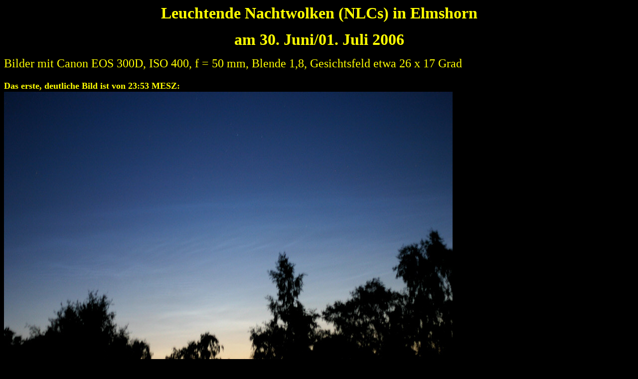

--- FILE ---
content_type: text/html
request_url: http://www.rkracht.de/nlc/nlc22.htm
body_size: 1415
content:
<!DOCTYPE HTML PUBLIC "-//IETF//DTD HTML//EN">
<html>

<head>
<meta http-equiv="Content-Type"
content="text/html; charset=iso-8859-1">
<meta name="GENERATOR" content="Microsoft FrontPage 2.0">
<title>Leuchtende Nachtwolken in Elmshorn</title>
</head>

<body bgcolor="#000000" text="#FFFF00">

<p align="center"><font size="6"><strong>Leuchtende Nachtwolken
(NLCs) in Elmshorn</strong></font></p>

<p align="center"><font size="6"><strong>am 30. Juni/01. Juli
2006</strong></font></p>

<p><font size="5">Bilder mit Canon EOS 300D, ISO 400, f = 50 mm,
Blende 1,8, Gesichtsfeld etwa 26 x 17 Grad</font></p>

<p><font size="4"><strong>Das erste, deutliche Bild ist von 23:53
MESZ:</strong></font><font size="5"><br>
<img src="nlc20060630-2153ut.jpg" width="900" height="600"><br>
</font>23:53 MESZ (21:53 UTC) Sonnenhöhe -10,6 Grad,
Belichtungszeit 1,3 Sekunden</p>

<p><img src="nlc20060630-2206ut.jpg" width="900" height="600"><br>
00:06 MESZ (22:06 UTC) Sonnenhöhe -11,2 Grad, Belichtungszeit 2
Sekunden, Blick nach Nordnordwest</p>

<p><font size="4"><img src="nlc20060630-2206aut.jpg" width="877"
height="600"><br>
</font>Ausschnitt von 00:06 MESZ (22:06 UTC)</p>

<p><img src="nlc20060701-0004ut.jpg" width="900" height="600"><br>
02:04 MESZ (00:04 UTC) Sonnenhöhe -12,6 Grad, Belichtungszeit 8
Sekunden, rechts über der Birke ist beta Aurigae zu sehen</p>
</body>
</html>
